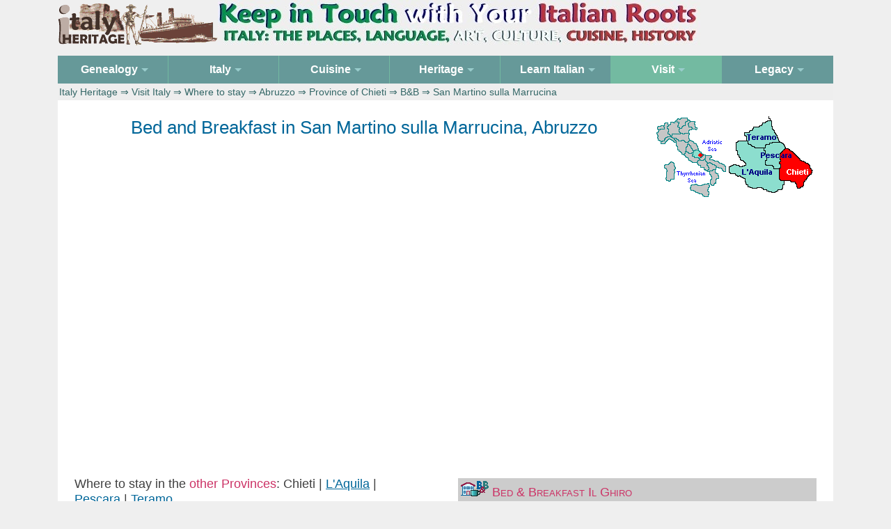

--- FILE ---
content_type: text/html; charset=utf-8
request_url: https://www.google.com/recaptcha/api2/aframe
body_size: 115
content:
<!DOCTYPE HTML><html><head><meta http-equiv="content-type" content="text/html; charset=UTF-8"></head><body><script nonce="rx3ohVEyZx8D0Cb5MtIU5A">/** Anti-fraud and anti-abuse applications only. See google.com/recaptcha */ try{var clients={'sodar':'https://pagead2.googlesyndication.com/pagead/sodar?'};window.addEventListener("message",function(a){try{if(a.source===window.parent){var b=JSON.parse(a.data);var c=clients[b['id']];if(c){var d=document.createElement('img');d.src=c+b['params']+'&rc='+(localStorage.getItem("rc::a")?sessionStorage.getItem("rc::b"):"");window.document.body.appendChild(d);sessionStorage.setItem("rc::e",parseInt(sessionStorage.getItem("rc::e")||0)+1);localStorage.setItem("rc::h",'1769082765493');}}}catch(b){}});window.parent.postMessage("_grecaptcha_ready", "*");}catch(b){}</script></body></html>